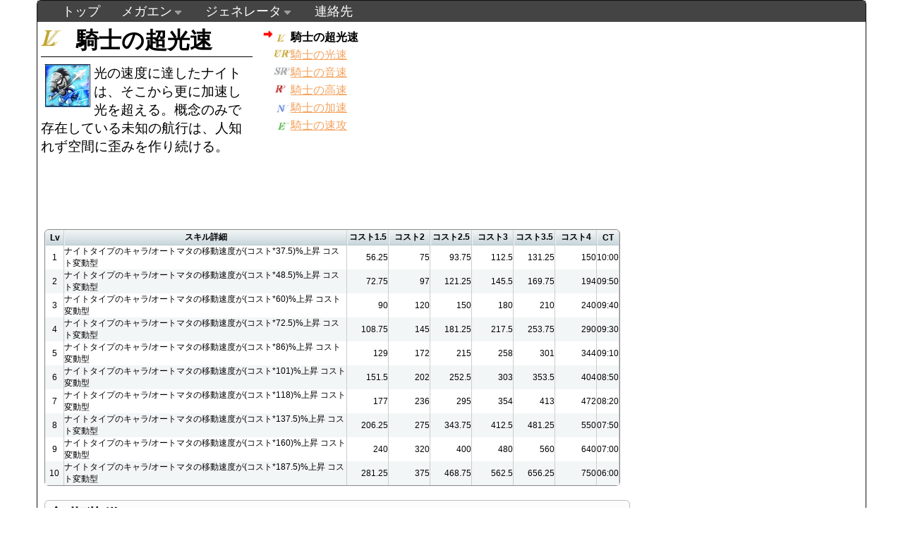

--- FILE ---
content_type: text/html; charset=UTF-8
request_url: http://view.xii.jp/skill/a948ed459e81e4180aef0d65dc3eb531
body_size: 16642
content:
<!DOCTYPE html>
<html>
	<head>
		<meta http-equiv="Content-Type" content="text/html; charset=utf-8">
		<title>騎士の超光速 - MEGAMIENGAGE DATABASE 跡地</title>
		<link rel="stylesheet" type="text/css" href="http://view.xii.jp/style/main.css?1769284363">
		<link href="http://view.xii.jp/jcarousel/skins/ie7/skin.css" rel="stylesheet" type="text/css" />
		<link rel="stylesheet" type="text/css" href="http://view.xii.jp/style/skill.css?1769284363">
		<link rel="stylesheet" href="https://ajax.googleapis.com/ajax/libs/jqueryui/1.11.3/themes/smoothness/jquery-ui.css">
		<script type="text/javascript" src="https://ajax.googleapis.com/ajax/libs/jquery/1.11.2/jquery.min.js"></script>
		<script type="text/javascript" src="https://ajax.googleapis.com/ajax/libs/jqueryui/1.11.3/jquery-ui.min.js"></script>
		<script type="text/javascript" src="http://view.xii.jp/js/navigation.menu.js"></script>
		<script type="text/javascript" src="http://view.xii.jp/js/extend.cardthumb.js"></script>

	</head>
	<body>
		<div id="wrapper">
			<div id="header">
				<ul class="topnav">
					<li><a href="http://view.xii.jp/">トップ</a></li>
																		<li class="sub">
								<a href="#">メガエン</a>
						        <ul class="subnav">
																            <li><a href="http://view.xii.jp/?mode=simulator">[調整中]シミュレータ</a></li>
																            <li><a href="http://view.xii.jp/?mode=cardlist">カード一覧</a></li>
																            <li><a href="http://view.xii.jp/?mode=skilllist">スキル一覧</a></li>
																            <li><a href="http://view.xii.jp/softlist">作品別</a></li>
															        </ul>
							</li>
																								<li class="sub">
								<a href="#">ジェネレータ</a>
						        <ul class="subnav">
																            <li><a href="http://view.xii.jp/?mode=generator">メガエン風ジェネレータ</a></li>
																            <li><a href="http://view.xii.jp/?mode=generator2">艦これ風ジェネレータ</a></li>
																            <li><a href="http://view.xii.jp/?mode=generator3">艦これ風ジェネレータx2</a></li>
															        </ul>
							</li>
																								<li><a href="http://view.xii.jp/?mode=mail">連絡先</a></li>
															</ul>
			</div>
			<div id="content">
				<div id="positionReset">
				<div id="skillWindow">
	<h1 id="skillName" class="rare11">騎士の超光速</h1>
	<img class="skillicon" src="/showSkillImage.php?id=a948ed459e81e4180aef0d65dc3eb531">
	<span class="desc">光の速度に達したナイトは、そこから更に加速し光を超える。概念のみで存在している未知の航行は、人知れず空間に歪みを作り続ける。</span>
</div>
<div id="skillTree">
	<ul class="skilltree">
						<li class="selected"><div class="rare11">騎士の超光速</div></li>
								<li><a href="/skill/c5040f44997e3ee124c8abd8bae0ded5"><div class="rare10">騎士の光速</div></a></li>
								<li><a href="/skill/3d6f2601c526f03cfc7ae0a83055086a"><div class="rare8">騎士の音速</div></a></li>
								<li><a href="/skill/63877be5a3a7815fd6b3009b044d7dc1"><div class="rare6">騎士の高速</div></a></li>
								<li><a href="/skill/b34f7ea96ac071e044c9f0c4b9b91a87"><div class="rare3">騎士の加速</div></a></li>
								<li><a href="/skill/2b5a9bfeddb8e5896f1cb291f759575e"><div class="rare1">騎士の速攻</div></a></li>
				</ul>
</div>
<div class="adArea">
	<script async src="//pagead2.googlesyndication.com/pagead/js/adsbygoogle.js"></script>
	<!-- view_rect -->
	<ins class="adsbygoogle"
	     style="display:inline-block;width:336px;height:280px"
	     data-ad-client="ca-pub-6708667104319783"
	     data-ad-slot="1661530698"></ins>
	<script>
	(adsbygoogle = window.adsbygoogle || []).push({});
	</script>
</div>
<div id="skillData">
	<table cellspacing="0">
		<tr>
			<th class="skilllv">Lv</th>
			<th>スキル詳細</th>
			<th>コスト1.5</th>
			<th>コスト2</th>
			<th>コスト2.5</th>
			<th>コスト3</th>
			<th>コスト3.5</th>
			<th>コスト4</th>
			<th>CT</th>
		</tr>
			<tr>
			<td>1</td>
			<td class="detailDependCost">ナイトタイプのキャラ/オートマタの移動速度が(コスト*37.5)%上昇 コスト変動型</td>
			<td class="detailByCost">
					56.25
										</td>
			<td class="detailByCost">
					75
										</td>
			<td class="detailByCost">
					93.75
										</td>
			<td class="detailByCost">
					112.5
										</td>
			<td class="detailByCost">
					131.25
										</td>
			<td class="detailByCost">
					150
										</td>
				<td class="ct">10:00</td>
		</tr>
			<tr>
			<td>2</td>
			<td class="detailDependCost">ナイトタイプのキャラ/オートマタの移動速度が(コスト*48.5)%上昇 コスト変動型</td>
			<td class="detailByCost">
					72.75
										</td>
			<td class="detailByCost">
					97
										</td>
			<td class="detailByCost">
					121.25
										</td>
			<td class="detailByCost">
					145.5
										</td>
			<td class="detailByCost">
					169.75
										</td>
			<td class="detailByCost">
					194
										</td>
				<td class="ct">09:50</td>
		</tr>
			<tr>
			<td>3</td>
			<td class="detailDependCost">ナイトタイプのキャラ/オートマタの移動速度が(コスト*60)%上昇 コスト変動型</td>
			<td class="detailByCost">
					90
										</td>
			<td class="detailByCost">
					120
										</td>
			<td class="detailByCost">
					150
										</td>
			<td class="detailByCost">
					180
										</td>
			<td class="detailByCost">
					210
										</td>
			<td class="detailByCost">
					240
										</td>
				<td class="ct">09:40</td>
		</tr>
			<tr>
			<td>4</td>
			<td class="detailDependCost">ナイトタイプのキャラ/オートマタの移動速度が(コスト*72.5)%上昇 コスト変動型</td>
			<td class="detailByCost">
					108.75
										</td>
			<td class="detailByCost">
					145
										</td>
			<td class="detailByCost">
					181.25
										</td>
			<td class="detailByCost">
					217.5
										</td>
			<td class="detailByCost">
					253.75
										</td>
			<td class="detailByCost">
					290
										</td>
				<td class="ct">09:30</td>
		</tr>
			<tr>
			<td>5</td>
			<td class="detailDependCost">ナイトタイプのキャラ/オートマタの移動速度が(コスト*86)%上昇 コスト変動型</td>
			<td class="detailByCost">
					129
										</td>
			<td class="detailByCost">
					172
										</td>
			<td class="detailByCost">
					215
										</td>
			<td class="detailByCost">
					258
										</td>
			<td class="detailByCost">
					301
										</td>
			<td class="detailByCost">
					344
										</td>
				<td class="ct">09:10</td>
		</tr>
			<tr>
			<td>6</td>
			<td class="detailDependCost">ナイトタイプのキャラ/オートマタの移動速度が(コスト*101)%上昇 コスト変動型</td>
			<td class="detailByCost">
					151.5
										</td>
			<td class="detailByCost">
					202
										</td>
			<td class="detailByCost">
					252.5
										</td>
			<td class="detailByCost">
					303
										</td>
			<td class="detailByCost">
					353.5
										</td>
			<td class="detailByCost">
					404
										</td>
				<td class="ct">08:50</td>
		</tr>
			<tr>
			<td>7</td>
			<td class="detailDependCost">ナイトタイプのキャラ/オートマタの移動速度が(コスト*118)%上昇 コスト変動型</td>
			<td class="detailByCost">
					177
										</td>
			<td class="detailByCost">
					236
										</td>
			<td class="detailByCost">
					295
										</td>
			<td class="detailByCost">
					354
										</td>
			<td class="detailByCost">
					413
										</td>
			<td class="detailByCost">
					472
										</td>
				<td class="ct">08:20</td>
		</tr>
			<tr>
			<td>8</td>
			<td class="detailDependCost">ナイトタイプのキャラ/オートマタの移動速度が(コスト*137.5)%上昇 コスト変動型</td>
			<td class="detailByCost">
					206.25
										</td>
			<td class="detailByCost">
					275
										</td>
			<td class="detailByCost">
					343.75
										</td>
			<td class="detailByCost">
					412.5
										</td>
			<td class="detailByCost">
					481.25
										</td>
			<td class="detailByCost">
					550
										</td>
				<td class="ct">07:50</td>
		</tr>
			<tr>
			<td>9</td>
			<td class="detailDependCost">ナイトタイプのキャラ/オートマタの移動速度が(コスト*160)%上昇 コスト変動型</td>
			<td class="detailByCost">
					240
										</td>
			<td class="detailByCost">
					320
										</td>
			<td class="detailByCost">
					400
										</td>
			<td class="detailByCost">
					480
										</td>
			<td class="detailByCost">
					560
										</td>
			<td class="detailByCost">
					640
										</td>
				<td class="ct">07:00</td>
		</tr>
			<tr>
			<td>10</td>
			<td class="detailDependCost">ナイトタイプのキャラ/オートマタの移動速度が(コスト*187.5)%上昇 コスト変動型</td>
			<td class="detailByCost">
					281.25
										</td>
			<td class="detailByCost">
					375
										</td>
			<td class="detailByCost">
					468.75
										</td>
			<td class="detailByCost">
					562.5
										</td>
			<td class="detailByCost">
					656.25
										</td>
			<td class="detailByCost">
					750
										</td>
				<td class="ct">06:00</td>
		</tr>
		</table>
</div>
<div id="initCards">
	<h2 class="title">初期装備カード</h2>
	<table cellspacing="0">
		<tr>
			<th style="width:30px;" id="column0">No.</th>
			<th style="width:25px;" id="column1">レア</th>
			<th style="width:150px;" id="column2">名前</th>
			<th style="width:35px;" id="column3">コスト</th>
			<th style="width:30px;" id="column4">勢力</th>
			<th style="width:60px;" id="column5">兵科</th>
			<th style="width:50px;" id="column7">攻撃</th>
			<th style="width:50px;" id="column8">防御</th>
			<th style="width:50px;" id="column9">対ル防</th>
			<th style="width:50px;" id="column10">対ビ防</th>
			<th style="width:50px;" id="column11">対ナ防</th>
			<th style="width:50px;" id="column12">知力</th>
			<th style="width:50px;" id="column13">移動</th>
		</tr>
			<tr>
			<td>50004</td>
			<td><img src="/style/img/rare/A.png" class="rarity"></td>
			<td><a href="/card/50004">榊　由美子</a></td>
			<td>3</td><td>虹</td>
			<td>ナイト</td><td>315</td>
			<td>200</td><td>90</td>
			<td>430</td><td>195</td>
			<td>14</td><td>12</td>
		</tr>
					<tr>
			<td>7584</td>
			<td><img src="/style/img/rare/S.png" class="rarity"></td>
			<td><a href="/card/7584">十乃川　雷花</a></td>
			<td>3.5</td><td>星</td>
			<td>ナイト</td><td>425</td>
			<td>385</td><td>235</td>
			<td>635</td><td>385</td>
			<td>20</td><td>15</td>
		</tr>
				<tr>
			<td>7679</td>
			<td><img src="/style/img/rare/A.png" class="rarity"></td>
			<td><a href="/card/7679">ノエル</a></td>
			<td>1.5</td><td>太陽</td>
			<td>ナイト</td><td>215</td>
			<td>125</td><td>80</td>
			<td>225</td><td>125</td>
			<td>11</td><td>15</td>
		</tr>
					<tr>
			<td>7938</td>
			<td><img src="/style/img/rare/S.png" class="rarity"></td>
			<td><a href="/card/7938">藤林　柚葉</a></td>
			<td>3.5</td><td>星</td>
			<td>ナイト</td><td>430</td>
			<td>410</td><td>240</td>
			<td>675</td><td>400</td>
			<td>20</td><td>15</td>
		</tr>
				<tr>
			<td>7999</td>
			<td><img src="/style/img/rare/SS.png" class="rarity"></td>
			<td><a href="/card/7999">涼</a></td>
			<td>3.5</td><td>大地</td>
			<td>ナイト</td><td>470</td>
			<td>385</td><td>230</td>
			<td>660</td><td>390</td>
			<td>20</td><td>14</td>
		</tr>
				<tr>
			<td>8286</td>
			<td><img src="/style/img/rare/S.png" class="rarity"></td>
			<td><a href="/card/8286">イングリット＝シェンカー</a></td>
			<td>3.5</td><td>太陽</td>
			<td>ナイト</td><td>425</td>
			<td>400</td><td>240</td>
			<td>665</td><td>410</td>
			<td>21</td><td>15</td>
		</tr>
				<tr>
			<td>8509</td>
			<td><img src="/style/img/rare/A.png" class="rarity"></td>
			<td><a href="/card/8509">リサ・エオストレ</a></td>
			<td>3</td><td>大地</td>
			<td>ナイト</td><td>345</td>
			<td>320</td><td>185</td>
			<td>535</td><td>325</td>
			<td>17</td><td>15</td>
		</tr>
				<tr>
			<td>8643</td>
			<td><img src="/style/img/rare/S.png" class="rarity"></td>
			<td><a href="/card/8643">白河　ことり</a></td>
			<td>3.5</td><td>月</td>
			<td>ナイト</td><td>425</td>
			<td>395</td><td>235</td>
			<td>660</td><td>385</td>
			<td>21</td><td>15</td>
		</tr>
				<tr>
			<td>8697</td>
			<td><img src="/style/img/rare/S.png" class="rarity"></td>
			<td><a href="/card/8697">橘　柊</a></td>
			<td>2</td><td>月</td>
			<td>ナイト</td><td>275</td>
			<td>215</td><td>135</td>
			<td>390</td><td>220</td>
			<td>16</td><td>15</td>
		</tr>
				<tr>
			<td>8919</td>
			<td><img src="/style/img/rare/S.png" class="rarity"></td>
			<td><a href="/card/8919">皆坂　亞璃絵</a></td>
			<td>3.5</td><td>大地</td>
			<td>ナイト</td><td>425</td>
			<td>390</td><td>230</td>
			<td>655</td><td>385</td>
			<td>20</td><td>15</td>
		</tr>
				<tr>
			<td>8933</td>
			<td><img src="/style/img/rare/S.png" class="rarity"></td>
			<td><a href="/card/8933">双海　詩音</a></td>
			<td>3</td><td>月</td>
			<td>ナイト</td><td>385</td>
			<td>335</td><td>180</td>
			<td>560</td><td>340</td>
			<td>17</td><td>15</td>
		</tr>
				<tr>
			<td>8969</td>
			<td><img src="/style/img/rare/S.png" class="rarity"></td>
			<td><a href="/card/8969">ネロ・クラウディウス</a></td>
			<td>3</td><td>太陽</td>
			<td>ナイト</td><td>380</td>
			<td>320</td><td>170</td>
			<td>545</td><td>315</td>
			<td>15</td><td>14</td>
		</tr>
				<tr>
			<td>9007</td>
			<td><img src="/style/img/rare/S.png" class="rarity"></td>
			<td><a href="/card/9007">鈴原　志乃</a></td>
			<td>2</td><td>大地</td>
			<td>ナイト</td><td>270</td>
			<td>210</td><td>120</td>
			<td>375</td><td>225</td>
			<td>16</td><td>14</td>
		</tr>
				<tr>
			<td>9157</td>
			<td><img src="/style/img/rare/S.png" class="rarity"></td>
			<td><a href="/card/9157">黒木　綾芽</a></td>
			<td>2</td><td>月</td>
			<td>ナイト</td><td>255</td>
			<td>205</td><td>125</td>
			<td>370</td><td>210</td>
			<td>12</td><td>15</td>
		</tr>
				<tr>
			<td>9278</td>
			<td><img src="/style/img/rare/S.png" class="rarity"></td>
			<td><a href="/card/9278">イタクァ</a></td>
			<td>2</td><td>月</td>
			<td>ナイト</td><td>245</td>
			<td>210</td><td>130</td>
			<td>370</td><td>210</td>
			<td>13</td><td>14</td>
		</tr>
				<tr>
			<td>9402</td>
			<td><img src="/style/img/rare/S.png" class="rarity"></td>
			<td><a href="/card/9402">水越　眞子</a></td>
			<td>2.5</td><td>太陽</td>
			<td>ナイト</td><td>300</td>
			<td>250</td><td>170</td>
			<td>460</td><td>265</td>
			<td>14</td><td>15</td>
		</tr>
		</table>
	<h2 class="title">習得可能カード</h2>
	<table cellspacing="0">
		<tr>
			<th style="width:30px;" id="column0">No.</th>
			<th style="width:25px;" id="column1">レア</th>
			<th style="width:150px;" id="column2">名前</th>
			<th style="width:35px;" id="column3">コスト</th>
			<th style="width:30px;" id="column4">勢力</th>
			<th style="width:60px;" id="column5">兵科</th>
			<th style="width:50px;" id="column7">攻撃</th>
			<th style="width:50px;" id="column8">防御</th>
			<th style="width:50px;" id="column9">対ル防</th>
			<th style="width:50px;" id="column10">対ビ防</th>
			<th style="width:50px;" id="column11">対ナ防</th>
			<th style="width:50px;" id="column12">知力</th>
			<th style="width:50px;" id="column13">移動</th>
		</tr>
				<tr>
			<td>7502</td>
			<td><img src="/style/img/rare/P.png" class="rarity"></td>
			<td><a href="/card/7502">ターニャ・ヘルベリン</a></td>
			<td>4</td><td>星</td>
			<td>ナイト</td><td>735</td>
			<td>650</td><td>390</td>
			<td>970</td><td>670</td>
			<td>26</td><td>20</td>
		</tr>
						<tr>
			<td>7783</td>
			<td><img src="/style/img/rare/SS.png" class="rarity"></td>
			<td><a href="/card/7783">雪代　メイ</a></td>
			<td>4</td><td>星</td>
			<td>ナイト</td><td>520</td>
			<td>490</td><td>280</td>
			<td>790</td><td>495</td>
			<td>23</td><td>16</td>
		</tr>
															</table>
</div>


				</div>
			</div>
			<div id="footer" class="copyright">
				&copy;G-MODE Corporation All Rights Reserved.<br>
				<a href="http://view.xii.jp/" class="copy">当サイトについて</a>
			</div>
		</div>
	</body>
</html>


--- FILE ---
content_type: text/html; charset=utf-8
request_url: https://www.google.com/recaptcha/api2/aframe
body_size: 266
content:
<!DOCTYPE HTML><html><head><meta http-equiv="content-type" content="text/html; charset=UTF-8"></head><body><script nonce="ggEdQJgpzkXdEINkln7rog">/** Anti-fraud and anti-abuse applications only. See google.com/recaptcha */ try{var clients={'sodar':'https://pagead2.googlesyndication.com/pagead/sodar?'};window.addEventListener("message",function(a){try{if(a.source===window.parent){var b=JSON.parse(a.data);var c=clients[b['id']];if(c){var d=document.createElement('img');d.src=c+b['params']+'&rc='+(localStorage.getItem("rc::a")?sessionStorage.getItem("rc::b"):"");window.document.body.appendChild(d);sessionStorage.setItem("rc::e",parseInt(sessionStorage.getItem("rc::e")||0)+1);localStorage.setItem("rc::h",'1769284366814');}}}catch(b){}});window.parent.postMessage("_grecaptcha_ready", "*");}catch(b){}</script></body></html>

--- FILE ---
content_type: text/css
request_url: http://view.xii.jp/style/skill.css?1769284363
body_size: 1950
content:
div#skillWindow {
	padding: 5px;
	width: 300px;
	height: 272px;
	float:left;
}
div#skillTree {
	padding: 5px;
	width: 200px;
	height: 272px;
	float:left;
}
div#ad {
	float: left;
}
div#skillData {
	padding: 5px;
	clear:left;
	width: 840px;
}
div#initCards {
	padding: 5px;
	width: 840px;
}

h1#skillName {
	font-family: "Times New Roman";
	border-bottom: 1px solid #000;
	padding-left: 50px;
	margin-bottom: 10px;
}

h1.rare1, h1.rare2 {
	background: url(img/rare/E.png) no-repeat;
}
h1.rare3, h1.rare4 {
	background: url(img/rare/N.png) no-repeat;
}
h1.rare5, h1.rare6 {
	background: url(img/rare/R.png) no-repeat;
}
h1.rare7, h1.rare8 {
	background: url(img/rare/SR.png) no-repeat;
}
h1.rare9, h1.rare10 {
	background: url(img/rare/UR.png) no-repeat;
}
h1.rare11, h1.rare12 {
	background: url(img/rare/L.png) no-repeat;
}

div.rare1, div.rare2 {
    background: url(img/rareMini/E.png) no-repeat;
	background-position: 6px;
}
div.rare3, div.rare4 {
    background: url(img/rareMini/N.png) no-repeat;
	background-position: 4px;
}
div.rare5, div.rare6 {
    background: url(img/rareMini/R.png) no-repeat;
}
div.rare7, div.rare8 {
    background: url(img/rareMini/SR.png) no-repeat;
}
div.rare9, div.rare10 {
    background: url(img/rareMini/UR.png) no-repeat;
}
div.rare11, div.rare12 {
    background: url(img/rareMini/L.png) no-repeat;
	background-position: 4px;
}

img.skillicon {
	width: 65px;
	margin: 5px;
	margin-top: 0px;
	float:left;
}
span.desc {
	font-size: 1.2em;
}
ul.skilltree {
	padding-left: 4px;
	padding-top: 5px;
	font-size: 16px;
	list-style: none;
}
ul.skilltree li {
	padding-left: 16px;
	padding-top: 2px;
	padding-bottom: 2px;
}
ul.skilltree li.selected {
	background: url(img/point.png) no-repeat;
	font-weight: bold;
}
ul.skilltree li div {
	padding-left: 24px;
}

td.detailDependCost {
	text-align: left;
	width: 400px;
}
td.detail {
	text-align: left;
	width: 100%;
}
td.detailByCost {
	text-align: right;
	width: 58px;
}


--- FILE ---
content_type: application/javascript
request_url: http://view.xii.jp/js/navigation.menu.js
body_size: 1053
content:
/*
 * about this code
 * Sexy Drop Down Menu w/ jQuery & CSS
 * http://www.noupe.com/inspiration/tutorials-inspiration/drop-down-menu-jquery-css.html
 */
$(document).ready(function(){
	$("ul.subnav").parent().append("<span></span>"); //Only shows drop down trigger when js is enabled (Adds empty span tag after ul.subnav*)
	
	$("ul.topnav li.sub").click(function() { //When trigger is clicked...
		
		//Following events are applied to the subnav itself (moving subnav up and down)
		$(this).find("ul.subnav").slideDown('fast').show(); //Drop down the subnav on click

		$(this).hover(function() {
		}, function(){	
			$(this).parent().find("ul.subnav").slideUp('slow'); //When the mouse hovers out of the subnav, move it back up
		});

		//Following events are applied to the trigger (Hover events for the trigger)
		}).hover(function() { 
			$(this).addClass("subhover"); //On hover over, add class "subhover"
		}, function(){	//On Hover Out
			$(this).removeClass("subhover"); //On hover out, remove class "subhover"
	});

});